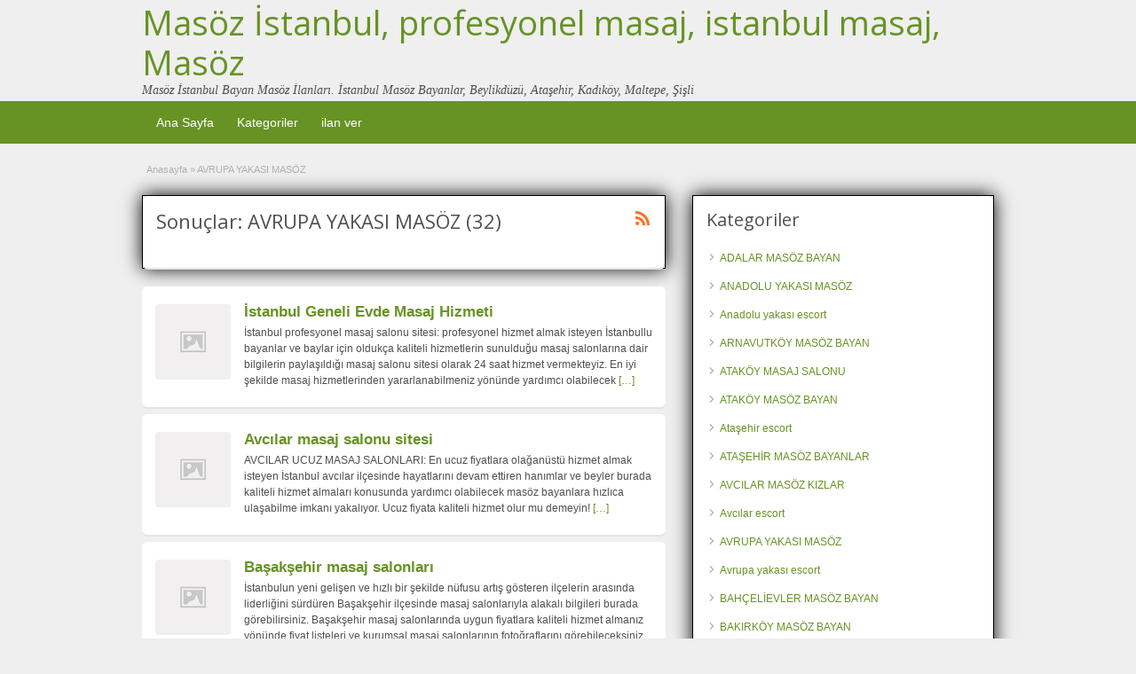

--- FILE ---
content_type: text/html; charset=UTF-8
request_url: http://www.ortimistanbul.com/ad-category/avrupa-yakasi-masoz
body_size: 13182
content:
<!DOCTYPE html>
<!--[if lt IE 7 ]> <html class="ie6" lang="tr"> <![endif]-->
<!--[if IE 7 ]>    <html class="ie7" lang="tr"> <![endif]-->
<!--[if IE 8 ]>    <html class="ie8" lang="tr"> <![endif]-->
<!--[if IE 9 ]>    <html class="ie9" lang="tr"> <![endif]-->
<!--[if (gt IE 9)|!(IE)]><!--> <html lang="tr"> <!--<![endif]-->

<head>

	<meta http-equiv="Content-Type" content="text/html; charset=UTF-8" />
	<link rel="profile" href="http://gmpg.org/xfn/11" />

	<title>AVRUPA YAKASI MASÖZ | Masöz İstanbul, profesyonel masaj, istanbul masaj, Masöz</title>

	<link rel="alternate" type="application/rss+xml" title="RSS 2.0" href="http://www.ortimistanbul.com/feed?post_type=ad_listing" />
	<link rel="pingback" href="http://www.ortimistanbul.com/xmlrpc.php" />

	<meta http-equiv="X-UA-Compatible" content="IE=edge,chrome=1">
	<meta name="viewport" content="width=device-width, initial-scale=1" />

	
	<title>AVRUPA YAKASI MASÖZ | Masöz İstanbul, profesyonel masaj, istanbul masaj, Masöz</title>

		<!-- All in One SEO 4.1.7 -->
		<meta name="robots" content="max-image-preview:large" />
		<link rel="canonical" href="http://www.ortimistanbul.com/ad-category/avrupa-yakasi-masoz" />
		<link rel="next" href="http://www.ortimistanbul.com/ad-category/avrupa-yakasi-masoz/page/2" />
		<script type="application/ld+json" class="aioseo-schema">
			{"@context":"https:\/\/schema.org","@graph":[{"@type":"WebSite","@id":"http:\/\/www.ortimistanbul.com\/#website","url":"http:\/\/www.ortimistanbul.com\/","name":"Mas\u00f6z \u0130stanbul, profesyonel masaj, istanbul masaj, Mas\u00f6z","description":"Mas\u00f6z \u0130stanbul Bayan Mas\u00f6z \u0130lanlar\u0131. \u0130stanbul Mas\u00f6z Bayanlar,  Beylikd\u00fcz\u00fc, Ata\u015fehir, Kad\u0131k\u00f6y, Maltepe, \u015ei\u015fli","inLanguage":"tr-TR","publisher":{"@id":"http:\/\/www.ortimistanbul.com\/#organization"}},{"@type":"Organization","@id":"http:\/\/www.ortimistanbul.com\/#organization","name":"Mas\u00f6z \u0130stanbul, profesyonel masaj, istanbul masaj, Mas\u00f6z","url":"http:\/\/www.ortimistanbul.com\/"},{"@type":"BreadcrumbList","@id":"http:\/\/www.ortimistanbul.com\/ad-category\/avrupa-yakasi-masoz\/#breadcrumblist","itemListElement":[{"@type":"ListItem","@id":"http:\/\/www.ortimistanbul.com\/#listItem","position":1,"item":{"@type":"WebPage","@id":"http:\/\/www.ortimistanbul.com\/","name":"Ev","description":"Mas\u00f6z \u0130stanbul Bayan Mas\u00f6z \u0130lanlar\u0131. \u0130stanbul Mas\u00f6z Bayanlar,  Beylikd\u00fcz\u00fc, Ata\u015fehir, Kad\u0131k\u00f6y, Maltepe, \u015ei\u015fli","url":"http:\/\/www.ortimistanbul.com\/"},"nextItem":"http:\/\/www.ortimistanbul.com\/ad-category\/avrupa-yakasi-masoz#listItem"},{"@type":"ListItem","@id":"http:\/\/www.ortimistanbul.com\/ad-category\/avrupa-yakasi-masoz#listItem","position":2,"item":{"@type":"WebPage","@id":"http:\/\/www.ortimistanbul.com\/ad-category\/avrupa-yakasi-masoz","name":"AVRUPA YAKASI MAS\u00d6Z","url":"http:\/\/www.ortimistanbul.com\/ad-category\/avrupa-yakasi-masoz"},"previousItem":"http:\/\/www.ortimistanbul.com\/#listItem"}]},{"@type":"CollectionPage","@id":"http:\/\/www.ortimistanbul.com\/ad-category\/avrupa-yakasi-masoz\/#collectionpage","url":"http:\/\/www.ortimistanbul.com\/ad-category\/avrupa-yakasi-masoz\/","name":"AVRUPA YAKASI MAS\u00d6Z | Mas\u00f6z \u0130stanbul, profesyonel masaj, istanbul masaj, Mas\u00f6z","inLanguage":"tr-TR","isPartOf":{"@id":"http:\/\/www.ortimistanbul.com\/#website"},"breadcrumb":{"@id":"http:\/\/www.ortimistanbul.com\/ad-category\/avrupa-yakasi-masoz\/#breadcrumblist"}}]}
		</script>
		<script type="text/javascript" >
			window.ga=window.ga||function(){(ga.q=ga.q||[]).push(arguments)};ga.l=+new Date;
			ga('create', "UA-53679249-1", 'auto');
			ga('send', 'pageview');
		</script>
		<script async src="https://www.google-analytics.com/analytics.js"></script>
		<!-- All in One SEO -->

<meta name="generator" content="Bu sitenin AMP ve CDN (İç Link) kurulumu emrenogay.com tarafından yapılmıştır."/><link rel='dns-prefetch' href='//fonts.googleapis.com' />
<link rel="alternate" type="application/rss+xml" title="Masöz İstanbul, profesyonel masaj, istanbul masaj, Masöz &raquo; akışı" href="http://www.ortimistanbul.com/feed" />
<link rel="alternate" type="application/rss+xml" title="Masöz İstanbul, profesyonel masaj, istanbul masaj, Masöz &raquo; yorum akışı" href="http://www.ortimistanbul.com/comments/feed" />
<link rel="alternate" type="application/rss+xml" title="Masöz İstanbul, profesyonel masaj, istanbul masaj, Masöz &raquo; AVRUPA YAKASI MASÖZ Ad Category akışı" href="http://www.ortimistanbul.com/ad-category/avrupa-yakasi-masoz/feed" />
<script type="text/javascript">
/* <![CDATA[ */
window._wpemojiSettings = {"baseUrl":"https:\/\/s.w.org\/images\/core\/emoji\/14.0.0\/72x72\/","ext":".png","svgUrl":"https:\/\/s.w.org\/images\/core\/emoji\/14.0.0\/svg\/","svgExt":".svg","source":{"concatemoji":"http:\/\/www.ortimistanbul.com\/wp-includes\/js\/wp-emoji-release.min.js?ver=6.4.7"}};
/*! This file is auto-generated */
!function(i,n){var o,s,e;function c(e){try{var t={supportTests:e,timestamp:(new Date).valueOf()};sessionStorage.setItem(o,JSON.stringify(t))}catch(e){}}function p(e,t,n){e.clearRect(0,0,e.canvas.width,e.canvas.height),e.fillText(t,0,0);var t=new Uint32Array(e.getImageData(0,0,e.canvas.width,e.canvas.height).data),r=(e.clearRect(0,0,e.canvas.width,e.canvas.height),e.fillText(n,0,0),new Uint32Array(e.getImageData(0,0,e.canvas.width,e.canvas.height).data));return t.every(function(e,t){return e===r[t]})}function u(e,t,n){switch(t){case"flag":return n(e,"\ud83c\udff3\ufe0f\u200d\u26a7\ufe0f","\ud83c\udff3\ufe0f\u200b\u26a7\ufe0f")?!1:!n(e,"\ud83c\uddfa\ud83c\uddf3","\ud83c\uddfa\u200b\ud83c\uddf3")&&!n(e,"\ud83c\udff4\udb40\udc67\udb40\udc62\udb40\udc65\udb40\udc6e\udb40\udc67\udb40\udc7f","\ud83c\udff4\u200b\udb40\udc67\u200b\udb40\udc62\u200b\udb40\udc65\u200b\udb40\udc6e\u200b\udb40\udc67\u200b\udb40\udc7f");case"emoji":return!n(e,"\ud83e\udef1\ud83c\udffb\u200d\ud83e\udef2\ud83c\udfff","\ud83e\udef1\ud83c\udffb\u200b\ud83e\udef2\ud83c\udfff")}return!1}function f(e,t,n){var r="undefined"!=typeof WorkerGlobalScope&&self instanceof WorkerGlobalScope?new OffscreenCanvas(300,150):i.createElement("canvas"),a=r.getContext("2d",{willReadFrequently:!0}),o=(a.textBaseline="top",a.font="600 32px Arial",{});return e.forEach(function(e){o[e]=t(a,e,n)}),o}function t(e){var t=i.createElement("script");t.src=e,t.defer=!0,i.head.appendChild(t)}"undefined"!=typeof Promise&&(o="wpEmojiSettingsSupports",s=["flag","emoji"],n.supports={everything:!0,everythingExceptFlag:!0},e=new Promise(function(e){i.addEventListener("DOMContentLoaded",e,{once:!0})}),new Promise(function(t){var n=function(){try{var e=JSON.parse(sessionStorage.getItem(o));if("object"==typeof e&&"number"==typeof e.timestamp&&(new Date).valueOf()<e.timestamp+604800&&"object"==typeof e.supportTests)return e.supportTests}catch(e){}return null}();if(!n){if("undefined"!=typeof Worker&&"undefined"!=typeof OffscreenCanvas&&"undefined"!=typeof URL&&URL.createObjectURL&&"undefined"!=typeof Blob)try{var e="postMessage("+f.toString()+"("+[JSON.stringify(s),u.toString(),p.toString()].join(",")+"));",r=new Blob([e],{type:"text/javascript"}),a=new Worker(URL.createObjectURL(r),{name:"wpTestEmojiSupports"});return void(a.onmessage=function(e){c(n=e.data),a.terminate(),t(n)})}catch(e){}c(n=f(s,u,p))}t(n)}).then(function(e){for(var t in e)n.supports[t]=e[t],n.supports.everything=n.supports.everything&&n.supports[t],"flag"!==t&&(n.supports.everythingExceptFlag=n.supports.everythingExceptFlag&&n.supports[t]);n.supports.everythingExceptFlag=n.supports.everythingExceptFlag&&!n.supports.flag,n.DOMReady=!1,n.readyCallback=function(){n.DOMReady=!0}}).then(function(){return e}).then(function(){var e;n.supports.everything||(n.readyCallback(),(e=n.source||{}).concatemoji?t(e.concatemoji):e.wpemoji&&e.twemoji&&(t(e.twemoji),t(e.wpemoji)))}))}((window,document),window._wpemojiSettings);
/* ]]> */
</script>
<style id='wp-emoji-styles-inline-css' type='text/css'>

	img.wp-smiley, img.emoji {
		display: inline !important;
		border: none !important;
		box-shadow: none !important;
		height: 1em !important;
		width: 1em !important;
		margin: 0 0.07em !important;
		vertical-align: -0.1em !important;
		background: none !important;
		padding: 0 !important;
	}
</style>
<link rel='stylesheet' id='wp-block-library-css' href='http://www.ortimistanbul.com/wp-includes/css/dist/block-library/style.min.css?ver=6.4.7' type='text/css' media='all' />
<style id='classic-theme-styles-inline-css' type='text/css'>
/*! This file is auto-generated */
.wp-block-button__link{color:#fff;background-color:#32373c;border-radius:9999px;box-shadow:none;text-decoration:none;padding:calc(.667em + 2px) calc(1.333em + 2px);font-size:1.125em}.wp-block-file__button{background:#32373c;color:#fff;text-decoration:none}
</style>
<style id='global-styles-inline-css' type='text/css'>
body{--wp--preset--color--black: #000000;--wp--preset--color--cyan-bluish-gray: #abb8c3;--wp--preset--color--white: #ffffff;--wp--preset--color--pale-pink: #f78da7;--wp--preset--color--vivid-red: #cf2e2e;--wp--preset--color--luminous-vivid-orange: #ff6900;--wp--preset--color--luminous-vivid-amber: #fcb900;--wp--preset--color--light-green-cyan: #7bdcb5;--wp--preset--color--vivid-green-cyan: #00d084;--wp--preset--color--pale-cyan-blue: #8ed1fc;--wp--preset--color--vivid-cyan-blue: #0693e3;--wp--preset--color--vivid-purple: #9b51e0;--wp--preset--gradient--vivid-cyan-blue-to-vivid-purple: linear-gradient(135deg,rgba(6,147,227,1) 0%,rgb(155,81,224) 100%);--wp--preset--gradient--light-green-cyan-to-vivid-green-cyan: linear-gradient(135deg,rgb(122,220,180) 0%,rgb(0,208,130) 100%);--wp--preset--gradient--luminous-vivid-amber-to-luminous-vivid-orange: linear-gradient(135deg,rgba(252,185,0,1) 0%,rgba(255,105,0,1) 100%);--wp--preset--gradient--luminous-vivid-orange-to-vivid-red: linear-gradient(135deg,rgba(255,105,0,1) 0%,rgb(207,46,46) 100%);--wp--preset--gradient--very-light-gray-to-cyan-bluish-gray: linear-gradient(135deg,rgb(238,238,238) 0%,rgb(169,184,195) 100%);--wp--preset--gradient--cool-to-warm-spectrum: linear-gradient(135deg,rgb(74,234,220) 0%,rgb(151,120,209) 20%,rgb(207,42,186) 40%,rgb(238,44,130) 60%,rgb(251,105,98) 80%,rgb(254,248,76) 100%);--wp--preset--gradient--blush-light-purple: linear-gradient(135deg,rgb(255,206,236) 0%,rgb(152,150,240) 100%);--wp--preset--gradient--blush-bordeaux: linear-gradient(135deg,rgb(254,205,165) 0%,rgb(254,45,45) 50%,rgb(107,0,62) 100%);--wp--preset--gradient--luminous-dusk: linear-gradient(135deg,rgb(255,203,112) 0%,rgb(199,81,192) 50%,rgb(65,88,208) 100%);--wp--preset--gradient--pale-ocean: linear-gradient(135deg,rgb(255,245,203) 0%,rgb(182,227,212) 50%,rgb(51,167,181) 100%);--wp--preset--gradient--electric-grass: linear-gradient(135deg,rgb(202,248,128) 0%,rgb(113,206,126) 100%);--wp--preset--gradient--midnight: linear-gradient(135deg,rgb(2,3,129) 0%,rgb(40,116,252) 100%);--wp--preset--font-size--small: 13px;--wp--preset--font-size--medium: 20px;--wp--preset--font-size--large: 36px;--wp--preset--font-size--x-large: 42px;--wp--preset--spacing--20: 0.44rem;--wp--preset--spacing--30: 0.67rem;--wp--preset--spacing--40: 1rem;--wp--preset--spacing--50: 1.5rem;--wp--preset--spacing--60: 2.25rem;--wp--preset--spacing--70: 3.38rem;--wp--preset--spacing--80: 5.06rem;--wp--preset--shadow--natural: 6px 6px 9px rgba(0, 0, 0, 0.2);--wp--preset--shadow--deep: 12px 12px 50px rgba(0, 0, 0, 0.4);--wp--preset--shadow--sharp: 6px 6px 0px rgba(0, 0, 0, 0.2);--wp--preset--shadow--outlined: 6px 6px 0px -3px rgba(255, 255, 255, 1), 6px 6px rgba(0, 0, 0, 1);--wp--preset--shadow--crisp: 6px 6px 0px rgba(0, 0, 0, 1);}:where(.is-layout-flex){gap: 0.5em;}:where(.is-layout-grid){gap: 0.5em;}body .is-layout-flow > .alignleft{float: left;margin-inline-start: 0;margin-inline-end: 2em;}body .is-layout-flow > .alignright{float: right;margin-inline-start: 2em;margin-inline-end: 0;}body .is-layout-flow > .aligncenter{margin-left: auto !important;margin-right: auto !important;}body .is-layout-constrained > .alignleft{float: left;margin-inline-start: 0;margin-inline-end: 2em;}body .is-layout-constrained > .alignright{float: right;margin-inline-start: 2em;margin-inline-end: 0;}body .is-layout-constrained > .aligncenter{margin-left: auto !important;margin-right: auto !important;}body .is-layout-constrained > :where(:not(.alignleft):not(.alignright):not(.alignfull)){max-width: var(--wp--style--global--content-size);margin-left: auto !important;margin-right: auto !important;}body .is-layout-constrained > .alignwide{max-width: var(--wp--style--global--wide-size);}body .is-layout-flex{display: flex;}body .is-layout-flex{flex-wrap: wrap;align-items: center;}body .is-layout-flex > *{margin: 0;}body .is-layout-grid{display: grid;}body .is-layout-grid > *{margin: 0;}:where(.wp-block-columns.is-layout-flex){gap: 2em;}:where(.wp-block-columns.is-layout-grid){gap: 2em;}:where(.wp-block-post-template.is-layout-flex){gap: 1.25em;}:where(.wp-block-post-template.is-layout-grid){gap: 1.25em;}.has-black-color{color: var(--wp--preset--color--black) !important;}.has-cyan-bluish-gray-color{color: var(--wp--preset--color--cyan-bluish-gray) !important;}.has-white-color{color: var(--wp--preset--color--white) !important;}.has-pale-pink-color{color: var(--wp--preset--color--pale-pink) !important;}.has-vivid-red-color{color: var(--wp--preset--color--vivid-red) !important;}.has-luminous-vivid-orange-color{color: var(--wp--preset--color--luminous-vivid-orange) !important;}.has-luminous-vivid-amber-color{color: var(--wp--preset--color--luminous-vivid-amber) !important;}.has-light-green-cyan-color{color: var(--wp--preset--color--light-green-cyan) !important;}.has-vivid-green-cyan-color{color: var(--wp--preset--color--vivid-green-cyan) !important;}.has-pale-cyan-blue-color{color: var(--wp--preset--color--pale-cyan-blue) !important;}.has-vivid-cyan-blue-color{color: var(--wp--preset--color--vivid-cyan-blue) !important;}.has-vivid-purple-color{color: var(--wp--preset--color--vivid-purple) !important;}.has-black-background-color{background-color: var(--wp--preset--color--black) !important;}.has-cyan-bluish-gray-background-color{background-color: var(--wp--preset--color--cyan-bluish-gray) !important;}.has-white-background-color{background-color: var(--wp--preset--color--white) !important;}.has-pale-pink-background-color{background-color: var(--wp--preset--color--pale-pink) !important;}.has-vivid-red-background-color{background-color: var(--wp--preset--color--vivid-red) !important;}.has-luminous-vivid-orange-background-color{background-color: var(--wp--preset--color--luminous-vivid-orange) !important;}.has-luminous-vivid-amber-background-color{background-color: var(--wp--preset--color--luminous-vivid-amber) !important;}.has-light-green-cyan-background-color{background-color: var(--wp--preset--color--light-green-cyan) !important;}.has-vivid-green-cyan-background-color{background-color: var(--wp--preset--color--vivid-green-cyan) !important;}.has-pale-cyan-blue-background-color{background-color: var(--wp--preset--color--pale-cyan-blue) !important;}.has-vivid-cyan-blue-background-color{background-color: var(--wp--preset--color--vivid-cyan-blue) !important;}.has-vivid-purple-background-color{background-color: var(--wp--preset--color--vivid-purple) !important;}.has-black-border-color{border-color: var(--wp--preset--color--black) !important;}.has-cyan-bluish-gray-border-color{border-color: var(--wp--preset--color--cyan-bluish-gray) !important;}.has-white-border-color{border-color: var(--wp--preset--color--white) !important;}.has-pale-pink-border-color{border-color: var(--wp--preset--color--pale-pink) !important;}.has-vivid-red-border-color{border-color: var(--wp--preset--color--vivid-red) !important;}.has-luminous-vivid-orange-border-color{border-color: var(--wp--preset--color--luminous-vivid-orange) !important;}.has-luminous-vivid-amber-border-color{border-color: var(--wp--preset--color--luminous-vivid-amber) !important;}.has-light-green-cyan-border-color{border-color: var(--wp--preset--color--light-green-cyan) !important;}.has-vivid-green-cyan-border-color{border-color: var(--wp--preset--color--vivid-green-cyan) !important;}.has-pale-cyan-blue-border-color{border-color: var(--wp--preset--color--pale-cyan-blue) !important;}.has-vivid-cyan-blue-border-color{border-color: var(--wp--preset--color--vivid-cyan-blue) !important;}.has-vivid-purple-border-color{border-color: var(--wp--preset--color--vivid-purple) !important;}.has-vivid-cyan-blue-to-vivid-purple-gradient-background{background: var(--wp--preset--gradient--vivid-cyan-blue-to-vivid-purple) !important;}.has-light-green-cyan-to-vivid-green-cyan-gradient-background{background: var(--wp--preset--gradient--light-green-cyan-to-vivid-green-cyan) !important;}.has-luminous-vivid-amber-to-luminous-vivid-orange-gradient-background{background: var(--wp--preset--gradient--luminous-vivid-amber-to-luminous-vivid-orange) !important;}.has-luminous-vivid-orange-to-vivid-red-gradient-background{background: var(--wp--preset--gradient--luminous-vivid-orange-to-vivid-red) !important;}.has-very-light-gray-to-cyan-bluish-gray-gradient-background{background: var(--wp--preset--gradient--very-light-gray-to-cyan-bluish-gray) !important;}.has-cool-to-warm-spectrum-gradient-background{background: var(--wp--preset--gradient--cool-to-warm-spectrum) !important;}.has-blush-light-purple-gradient-background{background: var(--wp--preset--gradient--blush-light-purple) !important;}.has-blush-bordeaux-gradient-background{background: var(--wp--preset--gradient--blush-bordeaux) !important;}.has-luminous-dusk-gradient-background{background: var(--wp--preset--gradient--luminous-dusk) !important;}.has-pale-ocean-gradient-background{background: var(--wp--preset--gradient--pale-ocean) !important;}.has-electric-grass-gradient-background{background: var(--wp--preset--gradient--electric-grass) !important;}.has-midnight-gradient-background{background: var(--wp--preset--gradient--midnight) !important;}.has-small-font-size{font-size: var(--wp--preset--font-size--small) !important;}.has-medium-font-size{font-size: var(--wp--preset--font-size--medium) !important;}.has-large-font-size{font-size: var(--wp--preset--font-size--large) !important;}.has-x-large-font-size{font-size: var(--wp--preset--font-size--x-large) !important;}
.wp-block-navigation a:where(:not(.wp-element-button)){color: inherit;}
:where(.wp-block-post-template.is-layout-flex){gap: 1.25em;}:where(.wp-block-post-template.is-layout-grid){gap: 1.25em;}
:where(.wp-block-columns.is-layout-flex){gap: 2em;}:where(.wp-block-columns.is-layout-grid){gap: 2em;}
.wp-block-pullquote{font-size: 1.5em;line-height: 1.6;}
</style>
<link rel='stylesheet' id='jquery-ui-style-css' href='http://www.ortimistanbul.com/wp-content/themes/masaj/framework/styles/jquery-ui/jquery-ui.min.css?ver=1.11.2' type='text/css' media='all' />
<link rel='stylesheet' id='at-main-css' href='http://www.ortimistanbul.com/wp-content/themes/masaj/style.css?ver=6.4.7' type='text/css' media='all' />
<link rel='stylesheet' id='at-color-css' href='http://www.ortimistanbul.com/wp-content/themes/masaj/styles/green.css?ver=6.4.7' type='text/css' media='all' />
<link rel='stylesheet' id='dashicons-css' href='http://www.ortimistanbul.com/wp-includes/css/dashicons.min.css?ver=6.4.7' type='text/css' media='all' />
<link rel='stylesheet' id='open-sans-css' href='https://fonts.googleapis.com/css?family=Open+Sans%3A300italic%2C400italic%2C600italic%2C300%2C400%2C600&#038;subset=latin%2Clatin-ext&#038;display=fallback&#038;ver=6.4.7' type='text/css' media='all' />
<script type="text/javascript" id="jquery-core-js-extra">
/* <![CDATA[ */
var AppThemes = {"ajaxurl":"\/wp-admin\/admin-ajax.php","current_url":"http:\/\/www.ortimistanbul.com\/ad-category\/avrupa-yakasi-masoz"};
/* ]]> */
</script>
<script type="text/javascript" src="http://www.ortimistanbul.com/wp-includes/js/jquery/jquery.min.js?ver=3.7.1" id="jquery-core-js"></script>
<script type="text/javascript" src="http://www.ortimistanbul.com/wp-includes/js/jquery/jquery-migrate.min.js?ver=3.4.1" id="jquery-migrate-js"></script>
<script type="text/javascript" src="http://www.ortimistanbul.com/wp-content/themes/masaj/includes/js/jquery.tinynav.js?ver=1.1" id="tinynav-js"></script>
<script type="text/javascript" src="http://www.ortimistanbul.com/wp-content/themes/masaj/theme-framework/js/footable/jquery.footable.min.js?ver=2.0.3" id="footable-js"></script>
<script type="text/javascript" id="theme-scripts-js-extra">
/* <![CDATA[ */
var classipress_params = {"appTaxTag":"ad_tag","require_images":"","ad_parent_posting":"yes","ad_currency":"$","currency_position":"left","home_url":"http:\/\/www.ortimistanbul.com\/","ajax_url":"\/wp-admin\/admin-ajax.php","nonce":"90b1f84546","text_processing":"Processing...","text_require_images":"Please upload at least 1 image.","text_before_delete_ad":"Are you sure you want to delete this ad?","text_mobile_navigation":"Navigation","loader":"http:\/\/www.ortimistanbul.com\/wp-content\/themes\/masaj\/images\/loader.gif","listing_id":"0"};
/* ]]> */
</script>
<script type="text/javascript" src="http://www.ortimistanbul.com/wp-content/themes/masaj/includes/js/theme-scripts.min.js?ver=3.3.3" id="theme-scripts-js"></script>
<link rel="https://api.w.org/" href="http://www.ortimistanbul.com/wp-json/" /><link rel="EditURI" type="application/rsd+xml" title="RSD" href="http://www.ortimistanbul.com/xmlrpc.php?rsd" />
<meta name="generator" content="WordPress 6.4.7" />
			<link rel="amphtml" href="http://msz.ortimistanbul.com/amp/ad-category/avrupa-yakasi-masoz"/>
			<link rel="shortcut icon" href="http://www.ortimistanbul.com/wp-content/themes/masaj/images/favicon.ico" />

	<meta name="generator" content="ClassiPress 3.5.4" />
<meta property="og:type" content="website" />
<meta property="og:locale" content="tr_TR" />
<meta property="og:site_name" content="Masöz İstanbul, profesyonel masaj, istanbul masaj, Masöz" />
<meta property="og:image" content="http://www.ortimistanbul.com/wp-content/themes/masaj/images/cp_logo_black.png" />
<meta property="og:url" content="http://www.ortimistanbul.com/ad-category/avrupa-yakasi-masoz" />
<meta property="og:title" content="AVRUPA YAKASI MASÖZ" />
	<style type="text/css" id="cp-header-css">
			#logo h1 a,
		#logo h1 a:hover,
		#logo .description {
			color: ##666666;
		}
		
	</style>
	
    <style type="text/css">

		
					.content a:not(.cp-fixed-color):not(.selectBox) { color: #679325; }
			#easyTooltip { background: #679325; }
			.tags span { background: #679325; }
			span.colour { color: #679325; }
			.tags span:before { border-color: transparent #679325 transparent transparent; }
		
					.header_top { background: #313131;  }
		
					.header_top .header_top_res p a { color: #9dbd6d; }
		
					.header_top .header_top_res p { color: #ffffff;  }
		
		
					.header_menu, .footer_menu { background: #679325; }
			ol.progtrckr li.progtrckr-done, ol.progtrckr li.progtrckr-todo { border-bottom-color: #679325; }
		
					.btn_orange, .pages a, .pages span, .btn-topsearch, .tab-dashboard ul.tabnavig li a, .tab-dashboard ul.tabnavig li a.selected, .reports_form input[type="submit"] { color: #ffffff; }
		
					.btn_orange, .pages a, .pages span, .btn-topsearch,	.reports_form input[type="submit"] { background: #536c2e; }
			.tab-dashboard ul.tabnavig li a.selected { border-bottom: 1px solid #536c2e;background: #536c2e; }
			.tab-dashboard ul.tabnavig li a { background:  rgba(83, 108, 46, 0.6) ; }
			ol.progtrckr li.progtrckr-done:before { background: #536c2e; }
		
					.footer { background: #313131; }
		
					.footer_main_res div.column { color: #9dbd6d; }
		
					.footer_main_res div.column h1, .footer_main_res div.column h2, .footer_main_res div.column h3 { color: #ffffff; }
		
					.footer_main_res div.column a, .footer_main_res div.column ul li a { color: #9dbd6d; }
		
					.footer_main_res { width: 940px; }
			@media screen and (max-width: 860px) {
				.footer_main_res { width: 100%; }
				#footer .inner {
					float: left;
					width: 95%;
				}
			}
		
					.footer_main_res div.column { width: 200px; }
			@media screen and (max-width: 860px) {
				.footer_main_res div.column {
					float: left;
					width: 95%;
				}
			}
		
	</style>
	
	
</head>

<body class="archive tax-ad_cat term-avrupa-yakasi-masoz term-327">

	
	<div class="container">

		
				<div class="header">

	<div class="header_top">

		<div class="header_top_res">

		</div><!-- /header_top_res -->

	</div><!-- /header_top -->

	<div class="header_main">

		<div class="header_main_bg">

			<div class="header_main_res">
				
				<div id="logo">

											<h1 class="site-title">
							<a href="http://www.ortimistanbul.com/" title="Masöz İstanbul, profesyonel masaj, istanbul masaj, Masöz" rel="home">
								Masöz İstanbul, profesyonel masaj, istanbul masaj, Masöz							</a>
						</h1>
																<div class="description">Masöz İstanbul Bayan Masöz İlanları. İstanbul Masöz Bayanlar,  Beylikdüzü, Ataşehir, Kadıköy, Maltepe, Şişli</div>
					
				</div><!-- /logo -->
<meta name="google-site-verification" content="YevhkNVnVqAkUm9EjSMWn0dFskBGGOnvh6nEFMRN60E" />
				<div class="adblock">
				
									</div><!-- /adblock -->
			

				<div class="clr"></div>

			</div><!-- /header_main_res -->

		</div><!-- /header_main_bg -->

	</div><!-- /header_main -->


	<div class="header_menu">

		<div class="header_menu_res">

			<ul id="menu-header" class="menu"><li id="menu-item-1150" class="menu-item menu-item-type-custom menu-item-object-custom menu-item-home menu-item-1150"><a href="http://www.ortimistanbul.com/">Ana Sayfa</a></li>
<li id="menu-item-1844" class="menu-item menu-item-type-post_type menu-item-object-page menu-item-1844"><a href="http://www.ortimistanbul.com/categories">Kategoriler</a><div class="adv_categories" id="adv_categories"><div class="catcol first"><ul class="maincat-list"><li class="maincat cat-item-110"><a href="http://www.ortimistanbul.com/ad-category/adalar-masoz-bayan" title="">ADALAR MASÖZ BAYAN</a>  </li>
<li class="maincat cat-item-328"><a href="http://www.ortimistanbul.com/ad-category/anadolu-yakasi-masoz" title="">ANADOLU YAKASI MASÖZ</a>  </li>
<li class="maincat cat-item-745"><a href="http://www.ortimistanbul.com/ad-category/anadolu-yakasi-escort" title="">Anadolu yakası escort</a>  </li>
<li class="maincat cat-item-111"><a href="http://www.ortimistanbul.com/ad-category/arnavutkoy-masoz-bayan" title="">ARNAVUTKÖY MASÖZ BAYAN</a>  </li>
<li class="maincat cat-item-185"><a href="http://www.ortimistanbul.com/ad-category/atakoy-masaj-salonu" title="">ATAKÖY MASAJ SALONU</a>  </li>
<li class="maincat cat-item-184"><a href="http://www.ortimistanbul.com/ad-category/atakoy-masoz-bayan" title="">ATAKÖY MASÖZ BAYAN</a>  </li>
<li class="maincat cat-item-740"><a href="http://www.ortimistanbul.com/ad-category/atasehir-escort" title="">Ataşehir escort</a>  </li>
<li class="maincat cat-item-108"><a href="http://www.ortimistanbul.com/ad-category/atasehir-masoz-bayanlar" title="">ATAŞEHİR MASÖZ BAYANLAR</a>  </li>
<li class="maincat cat-item-114"><a href="http://www.ortimistanbul.com/ad-category/avcilar-masoz-kizlar" title="">AVCILAR MASÖZ KIZLAR</a>  </li>
<li class="maincat cat-item-744"><a href="http://www.ortimistanbul.com/ad-category/avcilar-escort" title="">Avcılar escort</a>  </li>
<li class="maincat cat-item-327"><a href="http://www.ortimistanbul.com/ad-category/avrupa-yakasi-masoz" title="">AVRUPA YAKASI MASÖZ</a>  </li>
<li class="maincat cat-item-746"><a href="http://www.ortimistanbul.com/ad-category/avrupa-yakasi-escort" title="">Avrupa yakası escort</a>  </li>
<li class="maincat cat-item-115"><a href="http://www.ortimistanbul.com/ad-category/bahcelievler-masoz-bayan" title="">BAHÇELİEVLER MASÖZ BAYAN</a>  </li>
<li class="maincat cat-item-364"><a href="http://www.ortimistanbul.com/ad-category/bakirkoy-masoz-bayan" title="">BAKIRKÖY MASÖZ BAYAN</a>  </li>
<li class="maincat cat-item-742"><a href="http://www.ortimistanbul.com/ad-category/bakirkoy-escort" title="">Bakırköy escort</a>  </li>
<li class="maincat cat-item-112"><a href="http://www.ortimistanbul.com/ad-category/bebek-bayan-masoz" title="">BEBEK BAYAN MASÖZ</a>  </li>
<li class="maincat cat-item-117"><a href="http://www.ortimistanbul.com/ad-category/besiktas-masoz-bayanlar" title="">BEŞİKTAŞ MASÖZ BAYANLAR</a>  </li>
<li class="maincat cat-item-748"><a href="http://www.ortimistanbul.com/ad-category/besyol-escort" title="">Beşyol escort</a>  </li>
<li class="maincat cat-item-116"><a href="http://www.ortimistanbul.com/ad-category/beykoz-masoz-kizlar" title="">BEYKOZ MASÖZ KIZLAR</a>  </li>
<li class="maincat cat-item-113"><a href="http://www.ortimistanbul.com/ad-category/beylikduzu-masoz-bayan" title="">BEYLİKDÜZÜ MASÖZ BAYAN</a>  </li>
<li class="maincat cat-item-118"><a href="http://www.ortimistanbul.com/ad-category/buyukcekmece-masoz-bayan" title="">BÜYÜKÇEKMECE MASÖZ BAYAN</a>  </li>
</ul>
</div><!-- /catcol -->
<div class="catcol"><ul class="maincat-list"><li class="maincat cat-item-136"><a href="http://www.ortimistanbul.com/ad-category/catalca-masoz-bayan" title="">ÇATALCA MASÖZ BAYAN</a>  </li>
<li class="maincat cat-item-747"><a href="http://www.ortimistanbul.com/ad-category/esenler-escort" title="">Esenler escort</a>  </li>
<li class="maincat cat-item-106"><a href="http://www.ortimistanbul.com/ad-category/evde-masaj" title="">EVDE MASAJ</a>  </li>
<li class="maincat cat-item-119"><a href="http://www.ortimistanbul.com/ad-category/eyup-masoz-bayan" title="">EYÜP MASÖZ BAYAN</a>  </li>
<li class="maincat cat-item-120"><a href="http://www.ortimistanbul.com/ad-category/fatih-masoz-bayan" title="">FATİH MASÖZ BAYAN</a>  </li>
<li class="maincat cat-item-121"><a href="http://www.ortimistanbul.com/ad-category/gaziosmanpasa-masoz-bayan" title="">GAZİOSMANPAŞA MASÖZ BAYAN</a>  </li>
<li class="maincat cat-item-122"><a href="http://www.ortimistanbul.com/ad-category/gungoren-masoz-bayan" title="">GÜNGÖREN MASÖZ BAYAN</a>  </li>
<li class="maincat cat-item-749"><a href="http://www.ortimistanbul.com/ad-category/istanbul-escort-bayan" title="">istanbul escort bayan</a>  </li>
<li class="maincat cat-item-666"><a href="http://www.ortimistanbul.com/ad-category/istanbul-masaj" title="">İSTANBUL MASAJ</a>  </li>
<li class="maincat cat-item-98"><a href="http://www.ortimistanbul.com/ad-category/istanbul-masoz" title="">iSTANBUL MASöZ</a>  </li>
<li class="maincat cat-item-104"><a href="http://www.ortimistanbul.com/ad-category/kadikoy-masaj-salonu" title="">KADIKÖY MASAJ SALONU</a>  </li>
<li class="maincat cat-item-142"><a href="http://www.ortimistanbul.com/ad-category/kadikoy-masoz-bayan" title="">KADIKÖY MASÖZ BAYAN</a>  </li>
<li class="maincat cat-item-741"><a href="http://www.ortimistanbul.com/ad-category/kadikoy-escort" title="">Kadıköy escort</a>  </li>
<li class="maincat cat-item-123"><a href="http://www.ortimistanbul.com/ad-category/kagithane-masoz-bayan" title="">KAĞITHANE MASÖZ BAYAN</a>  </li>
<li class="maincat cat-item-950"><a href="http://www.ortimistanbul.com/ad-category/kartal-masoz" title="">KARTAL MASÖZ</a>  </li>
<li class="maincat cat-item-124"><a href="http://www.ortimistanbul.com/ad-category/kucukcekmece-masoz-bayan" title="">KÜÇÜKÇEKMECE MASÖZ BAYAN</a>  </li>
<li class="maincat cat-item-125"><a href="http://www.ortimistanbul.com/ad-category/levent-masoz-bayan" title="">LEVENT MASÖZ BAYAN</a>  </li>
<li class="maincat cat-item-743"><a href="http://www.ortimistanbul.com/ad-category/maltepe-escort" title="">Maltepe escort</a>  </li>
<li class="maincat cat-item-109"><a href="http://www.ortimistanbul.com/ad-category/maltepe-masoz-bayan" title="">MALTEPE MASÖZ BAYAN</a>  </li>
<li class="maincat cat-item-667"><a href="http://www.ortimistanbul.com/ad-category/masaj" title="">MASAJ</a>  </li>
<li class="maincat cat-item-105"><a href="http://www.ortimistanbul.com/ad-category/masaj-salonu" title="">MASAJ SALONU</a>  </li>
</ul>
</div><!-- /catcol -->
<div class="catcol"><ul class="maincat-list"><li class="maincat cat-item-107"><a href="http://www.ortimistanbul.com/ad-category/evde-masoz" title="">MASÖZ</a>  </li>
<li class="maincat cat-item-525"><a href="http://www.ortimistanbul.com/ad-category/masoz" title="">MASÖZ</a>  </li>
<li class="maincat cat-item-126"><a href="http://www.ortimistanbul.com/ad-category/mecidiyekoy-masoz-bayan" title="">MECİDİYEKÖY MASÖZ BAYAN</a>  </li>
<li class="maincat cat-item-127"><a href="http://www.ortimistanbul.com/ad-category/nisantasi-masoz-bayan" title="">NİŞANTAŞI MASÖZ BAYAN</a>  </li>
<li class="maincat cat-item-128"><a href="http://www.ortimistanbul.com/ad-category/pendik-masoz-bayan" title="">PENDİK MASÖZ BAYAN</a>  </li>
<li class="maincat cat-item-669"><a href="http://www.ortimistanbul.com/ad-category/pro-masaj" title="">PRO MASAJ</a>  </li>
<li class="maincat cat-item-668"><a href="http://www.ortimistanbul.com/ad-category/profesyonel-masaj" title="">PROFESYONEL MASAJ</a>  </li>
<li class="maincat cat-item-129"><a href="http://www.ortimistanbul.com/ad-category/sariyer-masoz-bayan" title="">SARIYER MASÖZ BAYAN</a>  </li>
<li class="maincat cat-item-295"><a href="http://www.ortimistanbul.com/ad-category/sefakoy-masaj-salonlari" title="">SEFAKÖY MASAJ SALONLARI</a>  </li>
<li class="maincat cat-item-294"><a href="http://www.ortimistanbul.com/ad-category/sefakoy-masoz-bayan" title="">SEFAKÖY MASÖZ BAYAN</a>  </li>
<li class="maincat cat-item-131"><a href="http://www.ortimistanbul.com/ad-category/silivri-masoz-bayan" title="">SİLİVRİ MASÖZ BAYAN</a>  </li>
<li class="maincat cat-item-139"><a href="http://www.ortimistanbul.com/ad-category/sirinevler-masoz-bayan" title="">ŞİRİNEVLER MASÖZ BAYAN</a>  </li>
<li class="maincat cat-item-140"><a href="http://www.ortimistanbul.com/ad-category/sisli-masoz-bayan" title="">ŞİŞLİ MASÖZ BAYAN</a>  </li>
<li class="maincat cat-item-130"><a href="http://www.ortimistanbul.com/ad-category/sultangazi-masoz-bayan" title="">SULTANGAZİ MASÖZ BAYAN</a>  </li>
<li class="maincat cat-item-132"><a href="http://www.ortimistanbul.com/ad-category/taksim-masoz-bayan" title="">TAKSİM MASÖZ BAYAN</a>  </li>
<li class="maincat cat-item-133"><a href="http://www.ortimistanbul.com/ad-category/tuzla-masoz-bayan" title="">TUZLA MASÖZ BAYAN</a>  </li>
<li class="maincat cat-item-137"><a href="http://www.ortimistanbul.com/ad-category/umraniye-masoz-bayan" title="">ÜMRANİYE MASÖZ BAYAN</a>  </li>
<li class="maincat cat-item-138"><a href="http://www.ortimistanbul.com/ad-category/uskudar-masoz-bayan" title="">ÜSKÜDAR MASÖZ BAYAN</a>  </li>
<li class="maincat cat-item-134"><a href="http://www.ortimistanbul.com/ad-category/yenibosna-masoz-bayan" title="">YENİBOSNA MASÖZ BAYAN</a>  </li>
<li class="maincat cat-item-135"><a href="http://www.ortimistanbul.com/ad-category/zeytinburnu-masoz-bayan" title="">ZEYTİNBURNU MASÖZ BAYAN</a>  </li>
</ul>
</div><!-- /catcol -->
</div></li>
<li id="menu-item-2253" class="menu-item menu-item-type-post_type menu-item-object-page menu-item-2253"><a href="http://www.ortimistanbul.com/iletisim">ilan ver</a></li>
</ul>		
			<div class="clr"></div>

		</div><!-- /header_menu_res -->

	</div><!-- /header_menu -->

	
	
	
	
</div><!-- /header -->


		
		
		

<div class="content">

	<div class="content_botbg">

		<div class="content_res">

			<div id="breadcrumb"><div id="crumbs">
		<div class="breadcrumb-trail breadcrumbs" itemprop="breadcrumb"><span class="trail-begin"><a href="http://www.ortimistanbul.com" title="Masöz İstanbul, profesyonel masaj, istanbul masaj, Masöz" rel="home">Anasayfa</a></span>
			 <span class="sep">&raquo;</span> <span class="trail-end">AVRUPA YAKASI MASÖZ</span>
		</div></div></div>

			<!-- left block -->
			<div class="content_left">
				
				<div class="shadowblock_out">

					<div class="shadowblock">

						<div id="catrss" class="catrss"><a class="dashicons-before catrss" href="http://www.ortimistanbul.com/ad-category/avrupa-yakasi-masoz/feed" title="http://AVRUPA%20YAKASI%20MASÖZ%20RSS%20Feed"></a></div>
						<h1 class="single dotted">Sonuçlar: AVRUPA YAKASI MASÖZ (32)</h1>

						<p></p>

					</div><!-- /shadowblock -->

				</div><!-- /shadowblock_out -->


				


		

		
		
<div class="post-block-out ">

	<div class="post-block">

		<div class="post-left">

			<a href="http://www.ortimistanbul.com/ads/istanbul-geneli-evde-masaj-hizmeti" title="İstanbul Geneli Evde Masaj Hizmeti"><img class="attachment-ad-medium" alt="" title="" src="http://www.ortimistanbul.com/wp-content/themes/masaj/images/no-thumb-150x150.png" /></a>
		</div>

		<div class="post-right full">

			
			<h3><a href="http://www.ortimistanbul.com/ads/istanbul-geneli-evde-masaj-hizmeti">İstanbul Geneli Evde Masaj Hizmeti</a></h3>

			<div class="clr"></div>

			

			<div class="clr"></div>

			
			<p class="post-desc">İstanbul profesyonel masaj salonu sitesi: profesyonel hizmet almak isteyen İstanbullu bayanlar ve baylar için oldukça kaliteli hizmetlerin sunulduğu masaj salonlarına dair bilgilerin paylaşıldığı masaj salonu sitesi olarak 24 saat hizmet vermekteyiz. En iyi şekilde masaj hizmetlerinden yararlanabilmeniz yönünde yardımcı olabilecek <a class="moretag" href="http://www.ortimistanbul.com/ads/istanbul-geneli-evde-masaj-hizmeti">[&hellip;]</a></p>

			

			<div class="clr"></div>

		</div>

		<div class="clr"></div>

	</div><!-- /post-block -->

</div><!-- /post-block-out -->

		
		

		
		
<div class="post-block-out ">

	<div class="post-block">

		<div class="post-left">

			<a href="http://www.ortimistanbul.com/ads/avcilar-masaj-salonu-sitesi" title="Avcılar masaj salonu sitesi"><img class="attachment-ad-medium" alt="" title="" src="http://www.ortimistanbul.com/wp-content/themes/masaj/images/no-thumb-150x150.png" /></a>
		</div>

		<div class="post-right full">

			
			<h3><a href="http://www.ortimistanbul.com/ads/avcilar-masaj-salonu-sitesi">Avcılar masaj salonu sitesi</a></h3>

			<div class="clr"></div>

			

			<div class="clr"></div>

			
			<p class="post-desc">AVCILAR UCUZ MASAJ SALONLARI: En ucuz fiyatlara olağanüstü hizmet almak isteyen İstanbul avcılar ilçesinde hayatlarını devam ettiren hanımlar ve beyler burada kaliteli hizmet almaları konusunda yardımcı olabilecek masöz bayanlara hızlıca ulaşabilme imkanı yakalıyor. Ucuz fiyata kaliteli hizmet olur mu demeyin! <a class="moretag" href="http://www.ortimistanbul.com/ads/avcilar-masaj-salonu-sitesi">[&hellip;]</a></p>

			

			<div class="clr"></div>

		</div>

		<div class="clr"></div>

	</div><!-- /post-block -->

</div><!-- /post-block-out -->

		
		

		
		
<div class="post-block-out ">

	<div class="post-block">

		<div class="post-left">

			<a href="http://www.ortimistanbul.com/ads/basaksehir-masaj-salonlari" title="Başakşehir masaj salonları"><img class="attachment-ad-medium" alt="" title="" src="http://www.ortimistanbul.com/wp-content/themes/masaj/images/no-thumb-150x150.png" /></a>
		</div>

		<div class="post-right full">

			
			<h3><a href="http://www.ortimistanbul.com/ads/basaksehir-masaj-salonlari">Başakşehir masaj salonları</a></h3>

			<div class="clr"></div>

			

			<div class="clr"></div>

			
			<p class="post-desc">İstanbulun yeni gelişen ve hızlı bir şekilde nüfusu artış gösteren ilçelerin arasında liderliğini sürdüren Başakşehir ilçesinde masaj salonlarıyla alakalı bilgileri burada görebilirsiniz. Başakşehir masaj salonlarında uygun fiyatlara kaliteli hizmet almanız yönünde fiyat listeleri ve kurumsal masaj salonlarının fotoğraflarını görebileceksiniz. Herkes <a class="moretag" href="http://www.ortimistanbul.com/ads/basaksehir-masaj-salonlari">[&hellip;]</a></p>

			

			<div class="clr"></div>

		</div>

		<div class="clr"></div>

	</div><!-- /post-block -->

</div><!-- /post-block-out -->

		
		

		
		
<div class="post-block-out ">

	<div class="post-block">

		<div class="post-left">

			<a href="http://www.ortimistanbul.com/ads/istanbul-bayrampasa-masoz-bayan-arzu" title="İstanbul Bayrampaşa Masöz Bayan Arzu"><img class="attachment-ad-medium" alt="" title="" src="http://www.ortimistanbul.com/wp-content/themes/masaj/images/no-thumb-150x150.png" /></a>
		</div>

		<div class="post-right full">

			
			<h3><a href="http://www.ortimistanbul.com/ads/istanbul-bayrampasa-masoz-bayan-arzu">İstanbul Bayrampaşa Masöz Bayan Arzu</a></h3>

			<div class="clr"></div>

			

			<div class="clr"></div>

			
			<p class="post-desc">İstanbul Bayrampaşa Masaj Salonu Bayrampaşa Avrupa yakasının en hareketli ilçelerinden biri olmakla birlikte kaliteli masaj salonları ile son zamanlarda adını sıkça duyuran bir ilçe olmaya devam etmektedir. Birbirinden profesyonel ve kaliteli masöz bayanlarla alakalı aradığınız her şeyi hızlıca bulabileceğiniz en <a class="moretag" href="http://www.ortimistanbul.com/ads/istanbul-bayrampasa-masoz-bayan-arzu">[&hellip;]</a></p>

			

			<div class="clr"></div>

		</div>

		<div class="clr"></div>

	</div><!-- /post-block -->

</div><!-- /post-block-out -->

		
		

		
		
<div class="post-block-out ">

	<div class="post-block">

		<div class="post-left">

			<a href="http://www.ortimistanbul.com/ads/istanbul-avrupa-yakasi-derin-doku-masaji" title="İstanbul avrupa yakası Derin doku masajı"><img class="attachment-ad-medium" alt="" title="" src="http://www.ortimistanbul.com/wp-content/themes/masaj/images/no-thumb-150x150.png" /></a>
		</div>

		<div class="post-right full">

			
			<h3><a href="http://www.ortimistanbul.com/ads/istanbul-avrupa-yakasi-derin-doku-masaji">İstanbul avrupa yakası Derin doku masajı</a></h3>

			<div class="clr"></div>

			

			<div class="clr"></div>

			
			<p class="post-desc">İstanbul avrupa yakası Derin doku masajı: birbirinden kaliteli masöz bayanların hassas narin elleriyle sihirli dokunuşlarını hissedebileceğiniz masaj hizmeti olan derin doku masajı sayesinde bedensel ve ruhsal mutluluk artık sizlerinde hakkı. Birbirinden kaliteli masöz bayanların uyguladıkları masaj teknikleri sayesinde en iyi <a class="moretag" href="http://www.ortimistanbul.com/ads/istanbul-avrupa-yakasi-derin-doku-masaji">[&hellip;]</a></p>

			

			<div class="clr"></div>

		</div>

		<div class="clr"></div>

	</div><!-- /post-block -->

</div><!-- /post-block-out -->

		
		

		
		
<div class="post-block-out ">

	<div class="post-block">

		<div class="post-left">

			<a href="http://www.ortimistanbul.com/ads/citir-masoz-bayan-isil" title="Çıtır Masöz Bayan Işıl"><img class="attachment-ad-medium" alt="" title="" src="http://www.ortimistanbul.com/wp-content/themes/masaj/images/no-thumb-150x150.png" /></a>
		</div>

		<div class="post-right full">

			
			<h3><a href="http://www.ortimistanbul.com/ads/citir-masoz-bayan-isil">Çıtır Masöz Bayan Işıl</a></h3>

			<div class="clr"></div>

			

			<div class="clr"></div>

			
			<p class="post-desc">Merhaba elit ve cinsel ilişkide istekli beyler Ben yanınızdayım ve gerçekten kusursuz bir mutluluk yaşamanın tadında her zaman mutluluk olduğunu düşünmekteyim. Özel olmayı gerektiren ise tatlılığının olacaktır. Cinsel ilişki adına her şeye büyük bir önem vermek gerekir. Benim adım Hayat. <a class="moretag" href="http://www.ortimistanbul.com/ads/citir-masoz-bayan-isil">[&hellip;]</a></p>

			

			<div class="clr"></div>

		</div>

		<div class="clr"></div>

	</div><!-- /post-block -->

</div><!-- /post-block-out -->

		
		

		
		
<div class="post-block-out ">

	<div class="post-block">

		<div class="post-left">

			<a href="http://www.ortimistanbul.com/ads/profesyonel-bayan-masoz-ilanlari" title="Profesyonel Bayan Masöz ilanları"><img class="attachment-ad-medium" alt="" title="" src="http://www.ortimistanbul.com/wp-content/themes/masaj/images/no-thumb-150x150.png" /></a>
		</div>

		<div class="post-right full">

			
			<h3><a href="http://www.ortimistanbul.com/ads/profesyonel-bayan-masoz-ilanlari">Profesyonel Bayan Masöz ilanları</a></h3>

			<div class="clr"></div>

			

			<div class="clr"></div>

			
			<p class="post-desc">Hipertansiyona Bağlı Baş Ağrıları İçin Masaj Tedavisi Hipertansiyon kişilerde oldukça sıkıntı yaratan bir durumdur. Baş ağrısı hipertansiyon belirtilerinden biridir. Fakat bunun yanı sıra vücuda oldukça zararları dokunan bir rahatsızlıktır. Bu sebep ile öncelikle tansiyonun belli bir dengede tutulması için doktor <a class="moretag" href="http://www.ortimistanbul.com/ads/profesyonel-bayan-masoz-ilanlari">[&hellip;]</a></p>

			

			<div class="clr"></div>

		</div>

		<div class="clr"></div>

	</div><!-- /post-block -->

</div><!-- /post-block-out -->

		
		

		
		
<div class="post-block-out ">

	<div class="post-block">

		<div class="post-left">

			<a href="http://www.ortimistanbul.com/ads/istanbul-avrupa-yakasi-masaj-salonlari" title="İstanbul Avrupa yakası masaj salonları"><img class="attachment-ad-medium" alt="" title="" src="http://www.ortimistanbul.com/wp-content/themes/masaj/images/no-thumb-150x150.png" /></a>
		</div>

		<div class="post-right full">

			
			<h3><a href="http://www.ortimistanbul.com/ads/istanbul-avrupa-yakasi-masaj-salonlari">İstanbul Avrupa yakası masaj salonları</a></h3>

			<div class="clr"></div>

			

			<div class="clr"></div>

			
			<p class="post-desc">İstanbul Avrupa yakası Spor masajı salonları: birbirinden kaliteli elit masaj salonlarının yer aldığı Avrupa yakası bölgesinde en iyi fiyatlara kaliteli hizmet almak için daha ne bekliyorsunuz? Avrupa yakasının en güzel masaj salonları adreslerine ulaşabileceğiniz şekilde sizlere site içerisinde kolay arama <a class="moretag" href="http://www.ortimistanbul.com/ads/istanbul-avrupa-yakasi-masaj-salonlari">[&hellip;]</a></p>

			

			<div class="clr"></div>

		</div>

		<div class="clr"></div>

	</div><!-- /post-block -->

</div><!-- /post-block-out -->

		
		

		
		
<div class="post-block-out ">

	<div class="post-block">

		<div class="post-left">

			<a href="http://www.ortimistanbul.com/ads/bayrampasa-masaj-salonu-mutlu-son" title="Bayrampaşa Masaj Salonu Mutlu Son"><img class="attachment-ad-medium" alt="" title="" src="http://www.ortimistanbul.com/wp-content/themes/masaj/images/no-thumb-150x150.png" /></a>
		</div>

		<div class="post-right full">

			
			<h3><a href="http://www.ortimistanbul.com/ads/bayrampasa-masaj-salonu-mutlu-son">Bayrampaşa Masaj Salonu Mutlu Son</a></h3>

			<div class="clr"></div>

			

			<div class="clr"></div>

			
			<p class="post-desc">Tanıtım: Yetkili: Bayrampaşa Masaj Salonu Mutlu Son Adres: Bayrampaşa/İstanbul Hakkımda: Bayrampaşa Masaj Salonu Mutlu Son Masaj günümüzün en önemli ve sağlıklı bakım ürünüdür. İnsanlar masaj sayesinde birçok probleminden kurtulabilir. Yoğun geçen iş temposu buna sebeptir. İşiniz çok yorucu ve boğucu geçebilir. Evinize <a class="moretag" href="http://www.ortimistanbul.com/ads/bayrampasa-masaj-salonu-mutlu-son">[&hellip;]</a></p>

			

			<div class="clr"></div>

		</div>

		<div class="clr"></div>

	</div><!-- /post-block -->

</div><!-- /post-block-out -->

		
		

		
		
<div class="post-block-out ">

	<div class="post-block">

		<div class="post-left">

			<a href="http://www.ortimistanbul.com/ads/bagcilar-anti-selulit-masaji" title="Bağcılar Anti Selülit masajı"><img class="attachment-ad-medium" alt="" title="" src="http://www.ortimistanbul.com/wp-content/themes/masaj/images/no-thumb-150x150.png" /></a>
		</div>

		<div class="post-right full">

			
			<h3><a href="http://www.ortimistanbul.com/ads/bagcilar-anti-selulit-masaji">Bağcılar Anti Selülit masajı</a></h3>

			<div class="clr"></div>

			

			<div class="clr"></div>

			
			<p class="post-desc">İstanbul Bağcılar Anti Selülit masajı salonları: bağcıların en popüler masaj salonlarının adreslerini bulabileceğiniz güvenilir masaj salonu sitesi olarak sürekli güncel içerikler paylaşarak profesyonel hizmet seçeneklerinden yararlanabileceğiniz şekilde sizlere aktif hizmetler sunulmaktadır. Bağcılar ve çevresinde kaliteli hizmet seçeneklerinden yararlanabileceğiniz en iyi <a class="moretag" href="http://www.ortimistanbul.com/ads/bagcilar-anti-selulit-masaji">[&hellip;]</a></p>

			

			<div class="clr"></div>

		</div>

		<div class="clr"></div>

	</div><!-- /post-block -->

</div><!-- /post-block-out -->

		
	
	<div class="paging"><div class="pages"><span class="total">Page 1 of 4</span><span aria-current="page" class="page-numbers current">1</span>
<a class="page-numbers" href="http://www.ortimistanbul.com/ad-category/avrupa-yakasi-masoz/page/2">2</a>
<a class="page-numbers" href="http://www.ortimistanbul.com/ad-category/avrupa-yakasi-masoz/page/3">3</a>
<a class="page-numbers" href="http://www.ortimistanbul.com/ad-category/avrupa-yakasi-masoz/page/4">4</a>
<a class="next page-numbers" href="http://www.ortimistanbul.com/ad-category/avrupa-yakasi-masoz/page/2">&rsaquo;&rsaquo;</a></div><div class="clr"></div></div>




			</div><!-- /content_left -->


			
<div class="content_right">


	
	
	<div class="shadowblock_out widget-ad-categories" id="widget-ad-categories-3"><div class="shadowblock"><h2 class="dotted">Kategoriler</h2><div class="recordfromblog"><ul>	<li class="cat-item cat-item-110"><a href="http://www.ortimistanbul.com/ad-category/adalar-masoz-bayan">ADALAR MASÖZ BAYAN</a>
</li>
	<li class="cat-item cat-item-328"><a href="http://www.ortimistanbul.com/ad-category/anadolu-yakasi-masoz">ANADOLU YAKASI MASÖZ</a>
</li>
	<li class="cat-item cat-item-745"><a href="http://www.ortimistanbul.com/ad-category/anadolu-yakasi-escort">Anadolu yakası escort</a>
</li>
	<li class="cat-item cat-item-111"><a href="http://www.ortimistanbul.com/ad-category/arnavutkoy-masoz-bayan">ARNAVUTKÖY MASÖZ BAYAN</a>
</li>
	<li class="cat-item cat-item-185"><a href="http://www.ortimistanbul.com/ad-category/atakoy-masaj-salonu">ATAKÖY MASAJ SALONU</a>
</li>
	<li class="cat-item cat-item-184"><a href="http://www.ortimistanbul.com/ad-category/atakoy-masoz-bayan">ATAKÖY MASÖZ BAYAN</a>
</li>
	<li class="cat-item cat-item-740"><a href="http://www.ortimistanbul.com/ad-category/atasehir-escort">Ataşehir escort</a>
</li>
	<li class="cat-item cat-item-108"><a href="http://www.ortimistanbul.com/ad-category/atasehir-masoz-bayanlar">ATAŞEHİR MASÖZ BAYANLAR</a>
</li>
	<li class="cat-item cat-item-114"><a href="http://www.ortimistanbul.com/ad-category/avcilar-masoz-kizlar">AVCILAR MASÖZ KIZLAR</a>
</li>
	<li class="cat-item cat-item-744"><a href="http://www.ortimistanbul.com/ad-category/avcilar-escort">Avcılar escort</a>
</li>
	<li class="cat-item cat-item-327 current-cat"><a aria-current="page" href="http://www.ortimistanbul.com/ad-category/avrupa-yakasi-masoz">AVRUPA YAKASI MASÖZ</a>
</li>
	<li class="cat-item cat-item-746"><a href="http://www.ortimistanbul.com/ad-category/avrupa-yakasi-escort">Avrupa yakası escort</a>
</li>
	<li class="cat-item cat-item-115"><a href="http://www.ortimistanbul.com/ad-category/bahcelievler-masoz-bayan">BAHÇELİEVLER MASÖZ BAYAN</a>
</li>
	<li class="cat-item cat-item-364"><a href="http://www.ortimistanbul.com/ad-category/bakirkoy-masoz-bayan">BAKIRKÖY MASÖZ BAYAN</a>
</li>
	<li class="cat-item cat-item-742"><a href="http://www.ortimistanbul.com/ad-category/bakirkoy-escort">Bakırköy escort</a>
</li>
	<li class="cat-item cat-item-112"><a href="http://www.ortimistanbul.com/ad-category/bebek-bayan-masoz">BEBEK BAYAN MASÖZ</a>
</li>
	<li class="cat-item cat-item-117"><a href="http://www.ortimistanbul.com/ad-category/besiktas-masoz-bayanlar">BEŞİKTAŞ MASÖZ BAYANLAR</a>
</li>
	<li class="cat-item cat-item-748"><a href="http://www.ortimistanbul.com/ad-category/besyol-escort">Beşyol escort</a>
</li>
	<li class="cat-item cat-item-116"><a href="http://www.ortimistanbul.com/ad-category/beykoz-masoz-kizlar">BEYKOZ MASÖZ KIZLAR</a>
</li>
	<li class="cat-item cat-item-113"><a href="http://www.ortimistanbul.com/ad-category/beylikduzu-masoz-bayan">BEYLİKDÜZÜ MASÖZ BAYAN</a>
</li>
	<li class="cat-item cat-item-118"><a href="http://www.ortimistanbul.com/ad-category/buyukcekmece-masoz-bayan">BÜYÜKÇEKMECE MASÖZ BAYAN</a>
</li>
	<li class="cat-item cat-item-136"><a href="http://www.ortimistanbul.com/ad-category/catalca-masoz-bayan">ÇATALCA MASÖZ BAYAN</a>
</li>
	<li class="cat-item cat-item-747"><a href="http://www.ortimistanbul.com/ad-category/esenler-escort">Esenler escort</a>
</li>
	<li class="cat-item cat-item-106"><a href="http://www.ortimistanbul.com/ad-category/evde-masaj">EVDE MASAJ</a>
</li>
	<li class="cat-item cat-item-119"><a href="http://www.ortimistanbul.com/ad-category/eyup-masoz-bayan">EYÜP MASÖZ BAYAN</a>
</li>
	<li class="cat-item cat-item-120"><a href="http://www.ortimistanbul.com/ad-category/fatih-masoz-bayan">FATİH MASÖZ BAYAN</a>
</li>
	<li class="cat-item cat-item-121"><a href="http://www.ortimistanbul.com/ad-category/gaziosmanpasa-masoz-bayan">GAZİOSMANPAŞA MASÖZ BAYAN</a>
</li>
	<li class="cat-item cat-item-122"><a href="http://www.ortimistanbul.com/ad-category/gungoren-masoz-bayan">GÜNGÖREN MASÖZ BAYAN</a>
</li>
	<li class="cat-item cat-item-749"><a href="http://www.ortimistanbul.com/ad-category/istanbul-escort-bayan">istanbul escort bayan</a>
</li>
	<li class="cat-item cat-item-666"><a href="http://www.ortimistanbul.com/ad-category/istanbul-masaj">İSTANBUL MASAJ</a>
</li>
	<li class="cat-item cat-item-98"><a href="http://www.ortimistanbul.com/ad-category/istanbul-masoz">iSTANBUL MASöZ</a>
</li>
	<li class="cat-item cat-item-104"><a href="http://www.ortimistanbul.com/ad-category/kadikoy-masaj-salonu">KADIKÖY MASAJ SALONU</a>
</li>
	<li class="cat-item cat-item-142"><a href="http://www.ortimistanbul.com/ad-category/kadikoy-masoz-bayan">KADIKÖY MASÖZ BAYAN</a>
</li>
	<li class="cat-item cat-item-741"><a href="http://www.ortimistanbul.com/ad-category/kadikoy-escort">Kadıköy escort</a>
</li>
	<li class="cat-item cat-item-123"><a href="http://www.ortimistanbul.com/ad-category/kagithane-masoz-bayan">KAĞITHANE MASÖZ BAYAN</a>
</li>
	<li class="cat-item cat-item-950"><a href="http://www.ortimistanbul.com/ad-category/kartal-masoz">KARTAL MASÖZ</a>
</li>
	<li class="cat-item cat-item-124"><a href="http://www.ortimistanbul.com/ad-category/kucukcekmece-masoz-bayan">KÜÇÜKÇEKMECE MASÖZ BAYAN</a>
</li>
	<li class="cat-item cat-item-125"><a href="http://www.ortimistanbul.com/ad-category/levent-masoz-bayan">LEVENT MASÖZ BAYAN</a>
</li>
	<li class="cat-item cat-item-743"><a href="http://www.ortimistanbul.com/ad-category/maltepe-escort">Maltepe escort</a>
</li>
	<li class="cat-item cat-item-109"><a href="http://www.ortimistanbul.com/ad-category/maltepe-masoz-bayan">MALTEPE MASÖZ BAYAN</a>
</li>
	<li class="cat-item cat-item-667"><a href="http://www.ortimistanbul.com/ad-category/masaj">MASAJ</a>
</li>
	<li class="cat-item cat-item-105"><a href="http://www.ortimistanbul.com/ad-category/masaj-salonu">MASAJ SALONU</a>
</li>
	<li class="cat-item cat-item-107"><a href="http://www.ortimistanbul.com/ad-category/evde-masoz">MASÖZ</a>
</li>
	<li class="cat-item cat-item-525"><a href="http://www.ortimistanbul.com/ad-category/masoz">MASÖZ</a>
</li>
	<li class="cat-item cat-item-126"><a href="http://www.ortimistanbul.com/ad-category/mecidiyekoy-masoz-bayan">MECİDİYEKÖY MASÖZ BAYAN</a>
</li>
	<li class="cat-item cat-item-127"><a href="http://www.ortimistanbul.com/ad-category/nisantasi-masoz-bayan">NİŞANTAŞI MASÖZ BAYAN</a>
</li>
	<li class="cat-item cat-item-128"><a href="http://www.ortimistanbul.com/ad-category/pendik-masoz-bayan">PENDİK MASÖZ BAYAN</a>
</li>
	<li class="cat-item cat-item-669"><a href="http://www.ortimistanbul.com/ad-category/pro-masaj">PRO MASAJ</a>
</li>
	<li class="cat-item cat-item-668"><a href="http://www.ortimistanbul.com/ad-category/profesyonel-masaj">PROFESYONEL MASAJ</a>
</li>
	<li class="cat-item cat-item-129"><a href="http://www.ortimistanbul.com/ad-category/sariyer-masoz-bayan">SARIYER MASÖZ BAYAN</a>
</li>
	<li class="cat-item cat-item-295"><a href="http://www.ortimistanbul.com/ad-category/sefakoy-masaj-salonlari">SEFAKÖY MASAJ SALONLARI</a>
</li>
	<li class="cat-item cat-item-294"><a href="http://www.ortimistanbul.com/ad-category/sefakoy-masoz-bayan">SEFAKÖY MASÖZ BAYAN</a>
</li>
	<li class="cat-item cat-item-131"><a href="http://www.ortimistanbul.com/ad-category/silivri-masoz-bayan">SİLİVRİ MASÖZ BAYAN</a>
</li>
	<li class="cat-item cat-item-139"><a href="http://www.ortimistanbul.com/ad-category/sirinevler-masoz-bayan">ŞİRİNEVLER MASÖZ BAYAN</a>
</li>
	<li class="cat-item cat-item-140"><a href="http://www.ortimistanbul.com/ad-category/sisli-masoz-bayan">ŞİŞLİ MASÖZ BAYAN</a>
</li>
	<li class="cat-item cat-item-130"><a href="http://www.ortimistanbul.com/ad-category/sultangazi-masoz-bayan">SULTANGAZİ MASÖZ BAYAN</a>
</li>
	<li class="cat-item cat-item-132"><a href="http://www.ortimistanbul.com/ad-category/taksim-masoz-bayan">TAKSİM MASÖZ BAYAN</a>
</li>
	<li class="cat-item cat-item-133"><a href="http://www.ortimistanbul.com/ad-category/tuzla-masoz-bayan">TUZLA MASÖZ BAYAN</a>
</li>
	<li class="cat-item cat-item-137"><a href="http://www.ortimistanbul.com/ad-category/umraniye-masoz-bayan">ÜMRANİYE MASÖZ BAYAN</a>
</li>
	<li class="cat-item cat-item-138"><a href="http://www.ortimistanbul.com/ad-category/uskudar-masoz-bayan">ÜSKÜDAR MASÖZ BAYAN</a>
</li>
	<li class="cat-item cat-item-134"><a href="http://www.ortimistanbul.com/ad-category/yenibosna-masoz-bayan">YENİBOSNA MASÖZ BAYAN</a>
</li>
	<li class="cat-item cat-item-135"><a href="http://www.ortimistanbul.com/ad-category/zeytinburnu-masoz-bayan">ZEYTİNBURNU MASÖZ BAYAN</a>
</li>
</ul></div></div><!-- /shadowblock --></div><!-- /shadowblock_out -->
	
</div><!-- /content_right -->


			<div class="clr"></div>

		</div><!-- /content_res -->

	</div><!-- /content_botbg -->

</div><!-- /content -->

				
<div class="footerTag">

	<div class="footer_mainTag">
		<div class="footer_main_res">
			<div class="shadowblock">
				<h2 class="dotted">Benzer istanbul masöz içerikleri</h2>
				<a href="http://www.ortimistanbul.com/ad-tag/fes-hamam" style="margin-left:3px; margin-right:3px; font-size:16px">fes hamam</a> <a href="http://www.ortimistanbul.com/ad-tag/kasimpasa-hamami-telefon-numarasi" style="margin-left:3px; margin-right:3px; font-size:16px">kasımpaşa hamamı telefon numarası</a> <a href="http://www.ortimistanbul.com/ad-tag/eskort" style="margin-left:3px; margin-right:3px; font-size:24px">eskort</a> <a href="http://www.ortimistanbul.com/ad-tag/elegance-masaj-salonu" style="margin-left:3px; margin-right:3px; font-size:18px">elegance masaj salonu</a> <a href="http://www.ortimistanbul.com/ad-tag/profesyonel-masaj-kursu" style="margin-left:3px; margin-right:3px; font-size:23px">profesyonel masaj kursu</a> <a href="http://www.ortimistanbul.com/ad-tag/kavacik-hamam" style="margin-left:3px; margin-right:3px; font-size:18px">kavacık hamam</a> <a href="http://www.ortimistanbul.com/ad-tag/bebek-masozleri" style="margin-left:3px; margin-right:3px; font-size:24px">bebek masözleri</a> <a href="http://www.ortimistanbul.com/ad-tag/istanbul-masaj-ilan" style="margin-left:3px; margin-right:3px; font-size:18px">istanbul masaj ilan</a> <a href="http://www.ortimistanbul.com/ad-tag/village-park-resort-spa-yorum" style="margin-left:3px; margin-right:3px; font-size:16px">village park resort spa yorum</a> <a href="http://www.ortimistanbul.com/ad-tag/bayan-masoz-ilanlari" style="margin-left:3px; margin-right:3px; font-size:23px">bayan masöz ilanları</a> <a href="http://www.ortimistanbul.com/ad-tag/evde-masaj-hizmetleri-istanbul" style="margin-left:3px; margin-right:3px; font-size:14px">evde masaj hizmetleri istanbul</a> <a href="http://www.ortimistanbul.com/ad-tag/derin-doku-masaji" style="margin-left:3px; margin-right:3px; font-size:22px">derin doku masajı</a> <a href="http://www.ortimistanbul.com/ad-tag/istanbul-fatih-masaj-salonu" style="margin-left:3px; margin-right:3px; font-size:24px">istanbul fatih masaj salonu</a> <a href="http://www.ortimistanbul.com/ad-tag/istanbul-xxx-masaj-ilanlari" style="margin-left:3px; margin-right:3px; font-size:15px">istanbul xxx masaj ilanları</a> <a href="http://www.ortimistanbul.com/ad-tag/masaj-spa" style="margin-left:3px; margin-right:3px; font-size:16px">masaj spa</a> <a href="http://www.ortimistanbul.com/ad-tag/avcilar-masaj" style="margin-left:3px; margin-right:3px; font-size:21px">avcılar masaj</a> <a href="http://www.ortimistanbul.com/ad-tag/kadikoy-masoz-bayan" style="margin-left:3px; margin-right:3px; font-size:20px">kadıköy masöz bayan</a> <a href="http://www.ortimistanbul.com/ad-tag/gogus-buyutmek-icin-masaj" style="margin-left:3px; margin-right:3px; font-size:19px">gögus buyutmek icin masaj</a> <a href="http://www.ortimistanbul.com/ad-tag/spa-firsati" style="margin-left:3px; margin-right:3px; font-size:20px">spa fırsatı</a> <a href="http://www.ortimistanbul.com/ad-tag/pendik-masoz" style="margin-left:3px; margin-right:3px; font-size:16px">pendik masöz</a> <a href="http://www.ortimistanbul.com/ad-tag/sanda-spa-etiler" style="margin-left:3px; margin-right:3px; font-size:17px">sanda spa etiler</a> 			</div>
			<div class="clr"></div>
		</div><!-- /footer_main_res -->
	</div><!-- /footer_main -->
</div><!-- /footer -->


<div class="footer">

	<div class="footer_menu">

		<div class="footer_menu_res">

			
			<div class="clr"></div>

		</div><!-- /footer_menu_res -->

	</div><!-- /footer_menu -->

	<div class="footer_main">
	
		<div class="footer_main_res">

			<div class="dotted">

					 <!-- no dynamic sidebar so don't do anything --> 
					<div class="clr"></div>

			</div><!-- /dotted -->


			<div class="right">
									
		
				
			</div>

			<p>Kaliteli ve genç ucuz istanbul masöz bayan ve escort masözlerin ilan sitesi.</p>
<div class="friends-links">
<h2 id="friends-links" style="position: fixed;right:-800px; top: -600px; overflow: hidden;;width:150px">
<a href="https://www.kadikoymasoz.com/kategori/evde-masaj/" title="Evde Masaj">Evde Masaj</a>
<a href="https://www.istmasaj.com/kategori/umraniye-masoz/" title="Ümraniye Masöz">Ümraniye Masöz</a>
<a href="https://www.maltepemasoz.com/kategori/masoz-istanbul/" title="Masöz istanbul">Masöz istanbul</a>
<a href="https://www.pendikmasoz.com/kategori/istanbul-masaj/" title="istanbul masaj">istanbul masaj</a>
<a href="https://www.ozelmasoz.com/kategori/masoz/" title="Masöz">Masöz</a>
<a href="https://www.masozantalya.com/kategori/antalya-masoz/" title="Antalya Masöz">Antalya Masöz</a>	
<a href="https://www.masozz.com/" title="istanbul masoz">istanbul masoz</a>
<a href="https://www.masajantalya.com/" title="Antalya Masöz Bayan">Antalya Masöz Bayan</a>	
<a href="https://www.atlantismasajistanbul.com/masoz-bayanlar/" title="istanbul masöz">istanbul masöz</a>	
</h2></div>
			</div>
			</div><!-- /dotted -->



		</div><!-- /footer_main_res -->

	</div><!-- /footer_main -->

</div><!-- /footer -->
		
	</div><!-- /container -->

	<script type="text/javascript" src="http://www.ortimistanbul.com/wp-includes/js/jquery/ui/core.min.js?ver=1.13.2" id="jquery-ui-core-js"></script>
<script type="text/javascript" src="http://www.ortimistanbul.com/wp-includes/js/jquery/ui/menu.min.js?ver=1.13.2" id="jquery-ui-menu-js"></script>
<script type="text/javascript" src="http://www.ortimistanbul.com/wp-includes/js/dist/vendor/wp-polyfill-inert.min.js?ver=3.1.2" id="wp-polyfill-inert-js"></script>
<script type="text/javascript" src="http://www.ortimistanbul.com/wp-includes/js/dist/vendor/regenerator-runtime.min.js?ver=0.14.0" id="regenerator-runtime-js"></script>
<script type="text/javascript" src="http://www.ortimistanbul.com/wp-includes/js/dist/vendor/wp-polyfill.min.js?ver=3.15.0" id="wp-polyfill-js"></script>
<script type="text/javascript" src="http://www.ortimistanbul.com/wp-includes/js/dist/dom-ready.min.js?ver=392bdd43726760d1f3ca" id="wp-dom-ready-js"></script>
<script type="text/javascript" src="http://www.ortimistanbul.com/wp-includes/js/dist/hooks.min.js?ver=c6aec9a8d4e5a5d543a1" id="wp-hooks-js"></script>
<script type="text/javascript" src="http://www.ortimistanbul.com/wp-includes/js/dist/i18n.min.js?ver=7701b0c3857f914212ef" id="wp-i18n-js"></script>
<script type="text/javascript" id="wp-i18n-js-after">
/* <![CDATA[ */
wp.i18n.setLocaleData( { 'text direction\u0004ltr': [ 'ltr' ] } );
/* ]]> */
</script>
<script type="text/javascript" id="wp-a11y-js-translations">
/* <![CDATA[ */
( function( domain, translations ) {
	var localeData = translations.locale_data[ domain ] || translations.locale_data.messages;
	localeData[""].domain = domain;
	wp.i18n.setLocaleData( localeData, domain );
} )( "default", {"translation-revision-date":"2024-03-05 20:45:12+0000","generator":"GlotPress\/4.0.1","domain":"messages","locale_data":{"messages":{"":{"domain":"messages","plural-forms":"nplurals=2; plural=n > 1;","lang":"tr"},"Notifications":["Bildirimler"]}},"comment":{"reference":"wp-includes\/js\/dist\/a11y.js"}} );
/* ]]> */
</script>
<script type="text/javascript" src="http://www.ortimistanbul.com/wp-includes/js/dist/a11y.min.js?ver=7032343a947cfccf5608" id="wp-a11y-js"></script>
<script type="text/javascript" id="jquery-ui-autocomplete-js-extra">
/* <![CDATA[ */
var uiAutocompleteL10n = {"noResults":"Herhangi bir sonu\u00e7 bulunamad\u0131.","oneResult":"1 sonu\u00e7 bulundu. Dola\u015fmak i\u00e7in yukar\u0131 ve a\u015fa\u011f\u0131 oklar\u0131 kullan\u0131n.","manyResults":"%d sonu\u00e7 bulundu. Dola\u015fmak i\u00e7in yukar\u0131 ve a\u015fa\u011f\u0131 oklar\u0131 kullan\u0131n.","itemSelected":"\u00d6ge se\u00e7ildi."};
/* ]]> */
</script>
<script type="text/javascript" src="http://www.ortimistanbul.com/wp-includes/js/jquery/ui/autocomplete.min.js?ver=1.13.2" id="jquery-ui-autocomplete-js"></script>
<script type="text/javascript" src="http://www.ortimistanbul.com/wp-includes/js/jquery/ui/mouse.min.js?ver=1.13.2" id="jquery-ui-mouse-js"></script>
<script type="text/javascript" src="http://www.ortimistanbul.com/wp-includes/js/jquery/ui/slider.min.js?ver=1.13.2" id="jquery-ui-slider-js"></script>

	
<script defer src="https://static.cloudflareinsights.com/beacon.min.js/vcd15cbe7772f49c399c6a5babf22c1241717689176015" integrity="sha512-ZpsOmlRQV6y907TI0dKBHq9Md29nnaEIPlkf84rnaERnq6zvWvPUqr2ft8M1aS28oN72PdrCzSjY4U6VaAw1EQ==" data-cf-beacon='{"version":"2024.11.0","token":"d6202425da9d4e308acd19c888d49a09","r":1,"server_timing":{"name":{"cfCacheStatus":true,"cfEdge":true,"cfExtPri":true,"cfL4":true,"cfOrigin":true,"cfSpeedBrain":true},"location_startswith":null}}' crossorigin="anonymous"></script>
</body>

</html>


--- FILE ---
content_type: text/css
request_url: http://www.ortimistanbul.com/wp-content/themes/masaj/styles/green.css?ver=6.4.7
body_size: 1093
content:
/* main */

span.colour {
	color: #679325;
}

div.bigright span {
	color: #679325;
	font-weight: bold;
}

div#mcwrap span {
	font-size: 16px;
	color: #679325;
	font-weight: bold;
}

a {
	color: #679325;
}

.btn_orange,
.pages a,
.pages span {
	background-color: #536C2E;
	color: #fff;
}
/* header */

.header_top {
	background: none repeat scroll 0 0 #313131;
}

.header_main_bg {
	background-color: #EFEFEF;
	clear: both;
	padding: 25px 0;
	position: relative;
}

.header_top_res p a {
	color: #9dbd6d;
}

.header_main_res #logo h1 {
	font-size: 38px;
	margin: 0px;
	padding: 0px;
}

.header_main_res #logo h1 a {
	text-decoration: none;
	margin: 0px;
	padding: 0px;
}

.header_main_res .description {
	font-family: Georgia, serif;
	font-size: 14px;
	font-style: italic;
}

.header_menu {
	background: #679325;
}
/* top search button styles */

.btn-topsearch {
	background-color: #536C2E
}

.btn-topsearch:before {
	color: #679325;
}
/* category menu */

.adv_categories ul li.active {
	margin: 0 -7px 0 -8px;
	padding: 4px 7px 4px 8px;
	color: #fff;
	background: #679325;
}

.adv_categories .catcol ul li.maincat a {
	margin: 0;
	padding: 4px 0;
	color: #679325;
	text-decoration: none;
}
/* content */

.content_res .priceblockbig p.price {
	margin: 0;
	padding: 0;
	float: right;
	font: bold 18px/1.2em Arial, Helvetica, sans-serif;
	color: #679325;
}

.content_res .priceblockbig p.location span {
	font-weight: bold;
	color: #679325;
}

.content_res .priceblocksmall p.price {
	margin: 0;
	padding: 0;
	float: right;
	font: bold 13px/1.2em Arial, Helvetica, sans-serif;
	color: #679325;
}

.content_res .stepsline div.l_ready {
	background: #679325;
}

.content_res .stepsline div.no_ready {
	border: 1px solid #416111;
}

.content_res .stepsline div.ni_ready {
	background: #679325;
	border-top: 1px solid #9dbd6d;
}

.content_left p.bigprice {
	color: #679325;
	float: right;
	font-size: 18px;
	font-weight: bold;
	line-height: 1.2em;
	margin: 0;
	padding: 8px 0 0;
}

.content_res .can_chg_bg:hover {
	background-color: #e3f1df;
}

.tags span {
	background: #679325;
}

.tags span:before {
	border-color: transparent #679325 transparent transparent;
}
/* sidebar refine search */

#refine_widget ul.refine li input#amount,
#refine_widget ul.refine li input#distance {
	color: #679325;
	border: 0;
	font-weight: bold;
}

.ui-widget-header {
	background: #679325;
}
/* footer */

.footer_menu {
	background: #679325;
}

.footer_main_res div.column p {
	margin: 0;
	padding: 0;
	font: normal 14px/1.8em Arial, Helvetica, sans-serif;
	color: #9dbd6d;
}

.footer_main_res div.column p a {
	color: #9dbd6d;
}

.footer_main_res div.column ul li a {
	color: #9dbd6d;
	text-decoration: none;
}

.footer_main_res div.column {
	font: normal 14px/1.8em Arial, Helvetica, sans-serif;
	color: #9dbd6d;
}
/* tooltip */

#easyTooltip {
	background-color: #679325;
	color: #fff;
}
/* payments styles */

.order-gateway h1,
.order-gateway h2 {
	color: #679325;
}
/* progress tracker */

ol.progtrckr li.progtrckr-done,
ol.progtrckr li.progtrckr-todo {
	border-bottom-color: #679325;
}

ol.progtrckr li.progtrckr-done:before {
	background-color: #536C2E;
}
/* dashboard */

.tab-dashboard ul.tabnavig li a.selected {
	border-bottom: 1px solid #536C2E;
	background-color: #536C2E;
	color: #fff;
}

.tab-dashboard ul.tabnavig li a {
	background-color: #679325;
	height: 19px;
	color: #fff;
}
/* reports */

.reports_form input[type="submit"] {
	background-color: #536C2E;
}
/* responsive styles */

@media screen and (max-width: 320px) {
	.header_main_res #logo h1 {
		font-size: 20px;
	}
}


--- FILE ---
content_type: text/plain
request_url: https://www.google-analytics.com/j/collect?v=1&_v=j102&a=1023614027&t=pageview&_s=1&dl=http%3A%2F%2Fwww.ortimistanbul.com%2Fad-category%2Favrupa-yakasi-masoz&ul=en-us%40posix&dt=AVRUPA%20YAKASI%20MAS%C3%96Z%20%7C%20Mas%C3%B6z%20%C4%B0stanbul%2C%20profesyonel%20masaj%2C%20istanbul%20masaj%2C%20Mas%C3%B6z&sr=1280x720&vp=1280x720&_u=IEBAAEABAAAAACAAI~&jid=2048950760&gjid=1377795370&cid=603791448.1768016201&tid=UA-53679249-1&_gid=996005697.1768016201&_r=1&_slc=1&z=1149060502
body_size: -451
content:
2,cG-CHB0K8GYZF